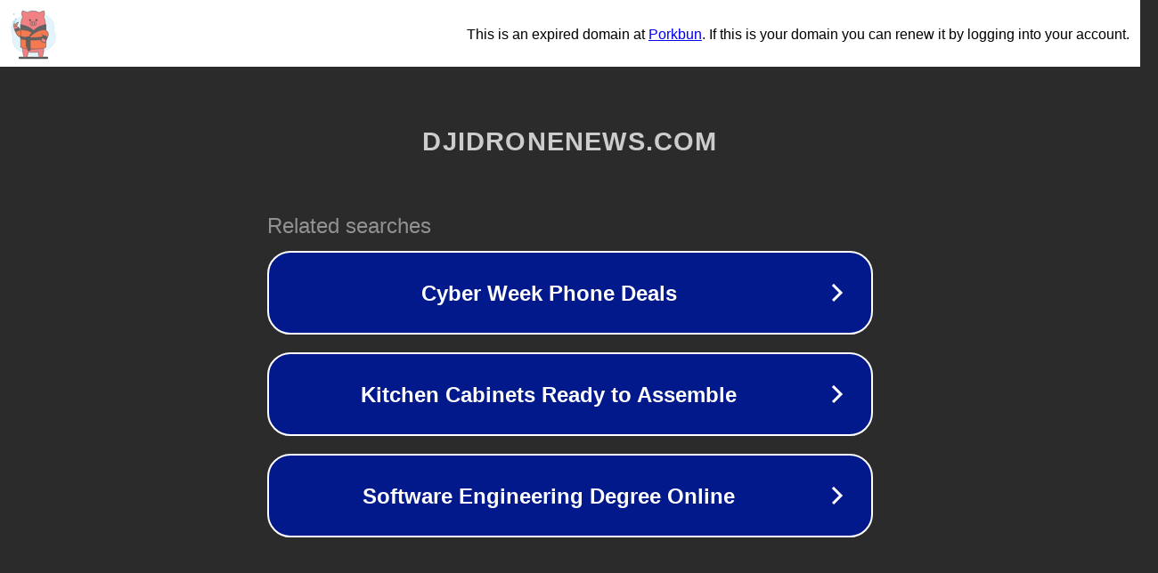

--- FILE ---
content_type: text/html; charset=utf-8
request_url: https://www.djidronenews.com/how-to-buying-dji-care-refresh-for-your-dji-drone/
body_size: 1126
content:
<!doctype html>
<html data-adblockkey="MFwwDQYJKoZIhvcNAQEBBQADSwAwSAJBANDrp2lz7AOmADaN8tA50LsWcjLFyQFcb/P2Txc58oYOeILb3vBw7J6f4pamkAQVSQuqYsKx3YzdUHCvbVZvFUsCAwEAAQ==_ugGESa3nGW0CcprMlkKkFmBC9W1nqLegB7La/7yuMN84XnqEY9vOenOisfzpSGrzl6gjnPvvDiOarCe5/eUJSQ==" lang="en" style="background: #2B2B2B;">
<head>
    <meta charset="utf-8">
    <meta name="viewport" content="width=device-width, initial-scale=1">
    <link rel="icon" href="[data-uri]">
    <link rel="preconnect" href="https://www.google.com" crossorigin>
</head>
<body>
<div id="target" style="opacity: 0"></div>
<script>window.park = "[base64]";</script>
<script src="/bxrBJYbiy.js"></script>
</body>
</html>
